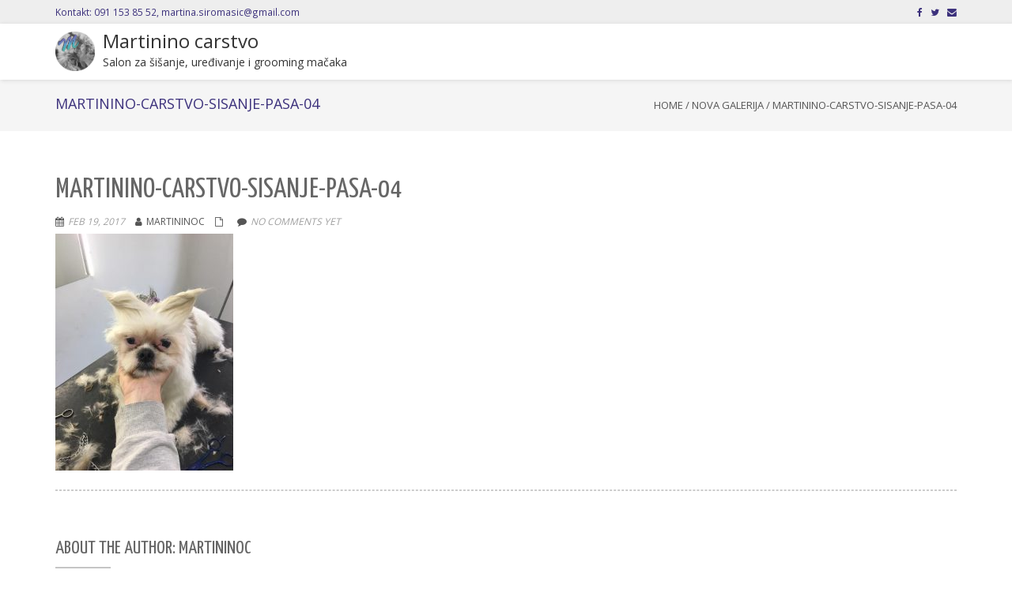

--- FILE ---
content_type: text/html; charset=UTF-8
request_url: https://martininocarstvo.hr/?attachment_id=133
body_size: 10920
content:
<!DOCTYPE html>
<html lang="en-US" class="no-js">
<head>
	<meta charset="UTF-8">
	<meta name="viewport" content="width=device-width">
	<link rel="profile" href="https://gmpg.org/xfn/11">
	<link rel="pingback" href="https://martininocarstvo.hr/xmlrpc.php">
<meta name='robots' content='index, follow, max-image-preview:large, max-snippet:-1, max-video-preview:-1' />
	<style>img:is([sizes="auto" i], [sizes^="auto," i]) { contain-intrinsic-size: 3000px 1500px }</style>
	
	<!-- This site is optimized with the Yoast SEO plugin v26.0 - https://yoast.com/wordpress/plugins/seo/ -->
	<title>martinino-carstvo-sisanje-pasa-04 - Martinino carstvo</title>
	<link rel="canonical" href="https://martininocarstvo.hr/" />
	<meta property="og:locale" content="en_US" />
	<meta property="og:type" content="article" />
	<meta property="og:title" content="martinino-carstvo-sisanje-pasa-04 - Martinino carstvo" />
	<meta property="og:url" content="https://martininocarstvo.hr/" />
	<meta property="og:site_name" content="Martinino carstvo" />
	<meta property="og:image" content="https://martininocarstvo.hr" />
	<meta property="og:image:width" content="720" />
	<meta property="og:image:height" content="960" />
	<meta property="og:image:type" content="image/jpeg" />
	<script type="application/ld+json" class="yoast-schema-graph">{"@context":"https://schema.org","@graph":[{"@type":"WebPage","@id":"https://martininocarstvo.hr/","url":"https://martininocarstvo.hr/","name":"martinino-carstvo-sisanje-pasa-04 - Martinino carstvo","isPartOf":{"@id":"https://martininocarstvo.hr/#website"},"primaryImageOfPage":{"@id":"https://martininocarstvo.hr/#primaryimage"},"image":{"@id":"https://martininocarstvo.hr/#primaryimage"},"thumbnailUrl":"https://martininocarstvo.hr/wp-content/uploads/2017/02/martinino-carstvo-sisanje-pasa-04.jpg","datePublished":"2017-02-19T13:33:08+00:00","breadcrumb":{"@id":"https://martininocarstvo.hr/#breadcrumb"},"inLanguage":"en-US","potentialAction":[{"@type":"ReadAction","target":["https://martininocarstvo.hr/"]}]},{"@type":"ImageObject","inLanguage":"en-US","@id":"https://martininocarstvo.hr/#primaryimage","url":"https://martininocarstvo.hr/wp-content/uploads/2017/02/martinino-carstvo-sisanje-pasa-04.jpg","contentUrl":"https://martininocarstvo.hr/wp-content/uploads/2017/02/martinino-carstvo-sisanje-pasa-04.jpg","width":720,"height":960},{"@type":"BreadcrumbList","@id":"https://martininocarstvo.hr/#breadcrumb","itemListElement":[{"@type":"ListItem","position":1,"name":"Početna stranica","item":"https://martininocarstvo.hr/"},{"@type":"ListItem","position":2,"name":"martinino-carstvo-sisanje-pasa-04"}]},{"@type":"WebSite","@id":"https://martininocarstvo.hr/#website","url":"https://martininocarstvo.hr/","name":"Martinino carstvo","description":"Salon za šišanje, uređivanje i grooming mačaka","potentialAction":[{"@type":"SearchAction","target":{"@type":"EntryPoint","urlTemplate":"https://martininocarstvo.hr/?s={search_term_string}"},"query-input":{"@type":"PropertyValueSpecification","valueRequired":true,"valueName":"search_term_string"}}],"inLanguage":"en-US"}]}</script>
	<!-- / Yoast SEO plugin. -->


<link rel='dns-prefetch' href='//fonts.googleapis.com' />
<link rel="alternate" type="application/rss+xml" title="Martinino carstvo &raquo; Feed" href="https://martininocarstvo.hr/feed/" />
<link rel="alternate" type="application/rss+xml" title="Martinino carstvo &raquo; Comments Feed" href="https://martininocarstvo.hr/comments/feed/" />
<script type="text/javascript">
/* <![CDATA[ */
window._wpemojiSettings = {"baseUrl":"https:\/\/s.w.org\/images\/core\/emoji\/16.0.1\/72x72\/","ext":".png","svgUrl":"https:\/\/s.w.org\/images\/core\/emoji\/16.0.1\/svg\/","svgExt":".svg","source":{"concatemoji":"https:\/\/martininocarstvo.hr\/wp-includes\/js\/wp-emoji-release.min.js?ver=c17baee2ed5b150446cab9b48d66bc1f"}};
/*! This file is auto-generated */
!function(s,n){var o,i,e;function c(e){try{var t={supportTests:e,timestamp:(new Date).valueOf()};sessionStorage.setItem(o,JSON.stringify(t))}catch(e){}}function p(e,t,n){e.clearRect(0,0,e.canvas.width,e.canvas.height),e.fillText(t,0,0);var t=new Uint32Array(e.getImageData(0,0,e.canvas.width,e.canvas.height).data),a=(e.clearRect(0,0,e.canvas.width,e.canvas.height),e.fillText(n,0,0),new Uint32Array(e.getImageData(0,0,e.canvas.width,e.canvas.height).data));return t.every(function(e,t){return e===a[t]})}function u(e,t){e.clearRect(0,0,e.canvas.width,e.canvas.height),e.fillText(t,0,0);for(var n=e.getImageData(16,16,1,1),a=0;a<n.data.length;a++)if(0!==n.data[a])return!1;return!0}function f(e,t,n,a){switch(t){case"flag":return n(e,"\ud83c\udff3\ufe0f\u200d\u26a7\ufe0f","\ud83c\udff3\ufe0f\u200b\u26a7\ufe0f")?!1:!n(e,"\ud83c\udde8\ud83c\uddf6","\ud83c\udde8\u200b\ud83c\uddf6")&&!n(e,"\ud83c\udff4\udb40\udc67\udb40\udc62\udb40\udc65\udb40\udc6e\udb40\udc67\udb40\udc7f","\ud83c\udff4\u200b\udb40\udc67\u200b\udb40\udc62\u200b\udb40\udc65\u200b\udb40\udc6e\u200b\udb40\udc67\u200b\udb40\udc7f");case"emoji":return!a(e,"\ud83e\udedf")}return!1}function g(e,t,n,a){var r="undefined"!=typeof WorkerGlobalScope&&self instanceof WorkerGlobalScope?new OffscreenCanvas(300,150):s.createElement("canvas"),o=r.getContext("2d",{willReadFrequently:!0}),i=(o.textBaseline="top",o.font="600 32px Arial",{});return e.forEach(function(e){i[e]=t(o,e,n,a)}),i}function t(e){var t=s.createElement("script");t.src=e,t.defer=!0,s.head.appendChild(t)}"undefined"!=typeof Promise&&(o="wpEmojiSettingsSupports",i=["flag","emoji"],n.supports={everything:!0,everythingExceptFlag:!0},e=new Promise(function(e){s.addEventListener("DOMContentLoaded",e,{once:!0})}),new Promise(function(t){var n=function(){try{var e=JSON.parse(sessionStorage.getItem(o));if("object"==typeof e&&"number"==typeof e.timestamp&&(new Date).valueOf()<e.timestamp+604800&&"object"==typeof e.supportTests)return e.supportTests}catch(e){}return null}();if(!n){if("undefined"!=typeof Worker&&"undefined"!=typeof OffscreenCanvas&&"undefined"!=typeof URL&&URL.createObjectURL&&"undefined"!=typeof Blob)try{var e="postMessage("+g.toString()+"("+[JSON.stringify(i),f.toString(),p.toString(),u.toString()].join(",")+"));",a=new Blob([e],{type:"text/javascript"}),r=new Worker(URL.createObjectURL(a),{name:"wpTestEmojiSupports"});return void(r.onmessage=function(e){c(n=e.data),r.terminate(),t(n)})}catch(e){}c(n=g(i,f,p,u))}t(n)}).then(function(e){for(var t in e)n.supports[t]=e[t],n.supports.everything=n.supports.everything&&n.supports[t],"flag"!==t&&(n.supports.everythingExceptFlag=n.supports.everythingExceptFlag&&n.supports[t]);n.supports.everythingExceptFlag=n.supports.everythingExceptFlag&&!n.supports.flag,n.DOMReady=!1,n.readyCallback=function(){n.DOMReady=!0}}).then(function(){return e}).then(function(){var e;n.supports.everything||(n.readyCallback(),(e=n.source||{}).concatemoji?t(e.concatemoji):e.wpemoji&&e.twemoji&&(t(e.twemoji),t(e.wpemoji)))}))}((window,document),window._wpemojiSettings);
/* ]]> */
</script>
<style id='wp-emoji-styles-inline-css' type='text/css'>

	img.wp-smiley, img.emoji {
		display: inline !important;
		border: none !important;
		box-shadow: none !important;
		height: 1em !important;
		width: 1em !important;
		margin: 0 0.07em !important;
		vertical-align: -0.1em !important;
		background: none !important;
		padding: 0 !important;
	}
</style>
<link rel='stylesheet' id='wp-block-library-css' href='https://martininocarstvo.hr/wp-includes/css/dist/block-library/style.min.css?ver=c17baee2ed5b150446cab9b48d66bc1f' type='text/css' media='all' />
<style id='classic-theme-styles-inline-css' type='text/css'>
/*! This file is auto-generated */
.wp-block-button__link{color:#fff;background-color:#32373c;border-radius:9999px;box-shadow:none;text-decoration:none;padding:calc(.667em + 2px) calc(1.333em + 2px);font-size:1.125em}.wp-block-file__button{background:#32373c;color:#fff;text-decoration:none}
</style>
<link rel='stylesheet' id='wpda_like_box_gutenberg_css-css' href='https://martininocarstvo.hr/wp-content/plugins/like-box/includes/gutenberg/style.css?ver=c17baee2ed5b150446cab9b48d66bc1f' type='text/css' media='all' />
<style id='global-styles-inline-css' type='text/css'>
:root{--wp--preset--aspect-ratio--square: 1;--wp--preset--aspect-ratio--4-3: 4/3;--wp--preset--aspect-ratio--3-4: 3/4;--wp--preset--aspect-ratio--3-2: 3/2;--wp--preset--aspect-ratio--2-3: 2/3;--wp--preset--aspect-ratio--16-9: 16/9;--wp--preset--aspect-ratio--9-16: 9/16;--wp--preset--color--black: #000000;--wp--preset--color--cyan-bluish-gray: #abb8c3;--wp--preset--color--white: #ffffff;--wp--preset--color--pale-pink: #f78da7;--wp--preset--color--vivid-red: #cf2e2e;--wp--preset--color--luminous-vivid-orange: #ff6900;--wp--preset--color--luminous-vivid-amber: #fcb900;--wp--preset--color--light-green-cyan: #7bdcb5;--wp--preset--color--vivid-green-cyan: #00d084;--wp--preset--color--pale-cyan-blue: #8ed1fc;--wp--preset--color--vivid-cyan-blue: #0693e3;--wp--preset--color--vivid-purple: #9b51e0;--wp--preset--gradient--vivid-cyan-blue-to-vivid-purple: linear-gradient(135deg,rgba(6,147,227,1) 0%,rgb(155,81,224) 100%);--wp--preset--gradient--light-green-cyan-to-vivid-green-cyan: linear-gradient(135deg,rgb(122,220,180) 0%,rgb(0,208,130) 100%);--wp--preset--gradient--luminous-vivid-amber-to-luminous-vivid-orange: linear-gradient(135deg,rgba(252,185,0,1) 0%,rgba(255,105,0,1) 100%);--wp--preset--gradient--luminous-vivid-orange-to-vivid-red: linear-gradient(135deg,rgba(255,105,0,1) 0%,rgb(207,46,46) 100%);--wp--preset--gradient--very-light-gray-to-cyan-bluish-gray: linear-gradient(135deg,rgb(238,238,238) 0%,rgb(169,184,195) 100%);--wp--preset--gradient--cool-to-warm-spectrum: linear-gradient(135deg,rgb(74,234,220) 0%,rgb(151,120,209) 20%,rgb(207,42,186) 40%,rgb(238,44,130) 60%,rgb(251,105,98) 80%,rgb(254,248,76) 100%);--wp--preset--gradient--blush-light-purple: linear-gradient(135deg,rgb(255,206,236) 0%,rgb(152,150,240) 100%);--wp--preset--gradient--blush-bordeaux: linear-gradient(135deg,rgb(254,205,165) 0%,rgb(254,45,45) 50%,rgb(107,0,62) 100%);--wp--preset--gradient--luminous-dusk: linear-gradient(135deg,rgb(255,203,112) 0%,rgb(199,81,192) 50%,rgb(65,88,208) 100%);--wp--preset--gradient--pale-ocean: linear-gradient(135deg,rgb(255,245,203) 0%,rgb(182,227,212) 50%,rgb(51,167,181) 100%);--wp--preset--gradient--electric-grass: linear-gradient(135deg,rgb(202,248,128) 0%,rgb(113,206,126) 100%);--wp--preset--gradient--midnight: linear-gradient(135deg,rgb(2,3,129) 0%,rgb(40,116,252) 100%);--wp--preset--font-size--small: 13px;--wp--preset--font-size--medium: 20px;--wp--preset--font-size--large: 36px;--wp--preset--font-size--x-large: 42px;--wp--preset--spacing--20: 0.44rem;--wp--preset--spacing--30: 0.67rem;--wp--preset--spacing--40: 1rem;--wp--preset--spacing--50: 1.5rem;--wp--preset--spacing--60: 2.25rem;--wp--preset--spacing--70: 3.38rem;--wp--preset--spacing--80: 5.06rem;--wp--preset--shadow--natural: 6px 6px 9px rgba(0, 0, 0, 0.2);--wp--preset--shadow--deep: 12px 12px 50px rgba(0, 0, 0, 0.4);--wp--preset--shadow--sharp: 6px 6px 0px rgba(0, 0, 0, 0.2);--wp--preset--shadow--outlined: 6px 6px 0px -3px rgba(255, 255, 255, 1), 6px 6px rgba(0, 0, 0, 1);--wp--preset--shadow--crisp: 6px 6px 0px rgba(0, 0, 0, 1);}:where(.is-layout-flex){gap: 0.5em;}:where(.is-layout-grid){gap: 0.5em;}body .is-layout-flex{display: flex;}.is-layout-flex{flex-wrap: wrap;align-items: center;}.is-layout-flex > :is(*, div){margin: 0;}body .is-layout-grid{display: grid;}.is-layout-grid > :is(*, div){margin: 0;}:where(.wp-block-columns.is-layout-flex){gap: 2em;}:where(.wp-block-columns.is-layout-grid){gap: 2em;}:where(.wp-block-post-template.is-layout-flex){gap: 1.25em;}:where(.wp-block-post-template.is-layout-grid){gap: 1.25em;}.has-black-color{color: var(--wp--preset--color--black) !important;}.has-cyan-bluish-gray-color{color: var(--wp--preset--color--cyan-bluish-gray) !important;}.has-white-color{color: var(--wp--preset--color--white) !important;}.has-pale-pink-color{color: var(--wp--preset--color--pale-pink) !important;}.has-vivid-red-color{color: var(--wp--preset--color--vivid-red) !important;}.has-luminous-vivid-orange-color{color: var(--wp--preset--color--luminous-vivid-orange) !important;}.has-luminous-vivid-amber-color{color: var(--wp--preset--color--luminous-vivid-amber) !important;}.has-light-green-cyan-color{color: var(--wp--preset--color--light-green-cyan) !important;}.has-vivid-green-cyan-color{color: var(--wp--preset--color--vivid-green-cyan) !important;}.has-pale-cyan-blue-color{color: var(--wp--preset--color--pale-cyan-blue) !important;}.has-vivid-cyan-blue-color{color: var(--wp--preset--color--vivid-cyan-blue) !important;}.has-vivid-purple-color{color: var(--wp--preset--color--vivid-purple) !important;}.has-black-background-color{background-color: var(--wp--preset--color--black) !important;}.has-cyan-bluish-gray-background-color{background-color: var(--wp--preset--color--cyan-bluish-gray) !important;}.has-white-background-color{background-color: var(--wp--preset--color--white) !important;}.has-pale-pink-background-color{background-color: var(--wp--preset--color--pale-pink) !important;}.has-vivid-red-background-color{background-color: var(--wp--preset--color--vivid-red) !important;}.has-luminous-vivid-orange-background-color{background-color: var(--wp--preset--color--luminous-vivid-orange) !important;}.has-luminous-vivid-amber-background-color{background-color: var(--wp--preset--color--luminous-vivid-amber) !important;}.has-light-green-cyan-background-color{background-color: var(--wp--preset--color--light-green-cyan) !important;}.has-vivid-green-cyan-background-color{background-color: var(--wp--preset--color--vivid-green-cyan) !important;}.has-pale-cyan-blue-background-color{background-color: var(--wp--preset--color--pale-cyan-blue) !important;}.has-vivid-cyan-blue-background-color{background-color: var(--wp--preset--color--vivid-cyan-blue) !important;}.has-vivid-purple-background-color{background-color: var(--wp--preset--color--vivid-purple) !important;}.has-black-border-color{border-color: var(--wp--preset--color--black) !important;}.has-cyan-bluish-gray-border-color{border-color: var(--wp--preset--color--cyan-bluish-gray) !important;}.has-white-border-color{border-color: var(--wp--preset--color--white) !important;}.has-pale-pink-border-color{border-color: var(--wp--preset--color--pale-pink) !important;}.has-vivid-red-border-color{border-color: var(--wp--preset--color--vivid-red) !important;}.has-luminous-vivid-orange-border-color{border-color: var(--wp--preset--color--luminous-vivid-orange) !important;}.has-luminous-vivid-amber-border-color{border-color: var(--wp--preset--color--luminous-vivid-amber) !important;}.has-light-green-cyan-border-color{border-color: var(--wp--preset--color--light-green-cyan) !important;}.has-vivid-green-cyan-border-color{border-color: var(--wp--preset--color--vivid-green-cyan) !important;}.has-pale-cyan-blue-border-color{border-color: var(--wp--preset--color--pale-cyan-blue) !important;}.has-vivid-cyan-blue-border-color{border-color: var(--wp--preset--color--vivid-cyan-blue) !important;}.has-vivid-purple-border-color{border-color: var(--wp--preset--color--vivid-purple) !important;}.has-vivid-cyan-blue-to-vivid-purple-gradient-background{background: var(--wp--preset--gradient--vivid-cyan-blue-to-vivid-purple) !important;}.has-light-green-cyan-to-vivid-green-cyan-gradient-background{background: var(--wp--preset--gradient--light-green-cyan-to-vivid-green-cyan) !important;}.has-luminous-vivid-amber-to-luminous-vivid-orange-gradient-background{background: var(--wp--preset--gradient--luminous-vivid-amber-to-luminous-vivid-orange) !important;}.has-luminous-vivid-orange-to-vivid-red-gradient-background{background: var(--wp--preset--gradient--luminous-vivid-orange-to-vivid-red) !important;}.has-very-light-gray-to-cyan-bluish-gray-gradient-background{background: var(--wp--preset--gradient--very-light-gray-to-cyan-bluish-gray) !important;}.has-cool-to-warm-spectrum-gradient-background{background: var(--wp--preset--gradient--cool-to-warm-spectrum) !important;}.has-blush-light-purple-gradient-background{background: var(--wp--preset--gradient--blush-light-purple) !important;}.has-blush-bordeaux-gradient-background{background: var(--wp--preset--gradient--blush-bordeaux) !important;}.has-luminous-dusk-gradient-background{background: var(--wp--preset--gradient--luminous-dusk) !important;}.has-pale-ocean-gradient-background{background: var(--wp--preset--gradient--pale-ocean) !important;}.has-electric-grass-gradient-background{background: var(--wp--preset--gradient--electric-grass) !important;}.has-midnight-gradient-background{background: var(--wp--preset--gradient--midnight) !important;}.has-small-font-size{font-size: var(--wp--preset--font-size--small) !important;}.has-medium-font-size{font-size: var(--wp--preset--font-size--medium) !important;}.has-large-font-size{font-size: var(--wp--preset--font-size--large) !important;}.has-x-large-font-size{font-size: var(--wp--preset--font-size--x-large) !important;}
:where(.wp-block-post-template.is-layout-flex){gap: 1.25em;}:where(.wp-block-post-template.is-layout-grid){gap: 1.25em;}
:where(.wp-block-columns.is-layout-flex){gap: 2em;}:where(.wp-block-columns.is-layout-grid){gap: 2em;}
:root :where(.wp-block-pullquote){font-size: 1.5em;line-height: 1.6;}
</style>
<link rel='stylesheet' id='contact-form-7-css' href='https://martininocarstvo.hr/wp-content/plugins/contact-form-7/includes/css/styles.css?ver=6.1.2' type='text/css' media='all' />
<link rel='stylesheet' id='onetone-Yanone-Kaffeesatz-css' href='//fonts.googleapis.com/css?family=Open+Sans%3A300%2C400%2C700%7CYanone+Kaffeesatz%7CLustria&#038;ver=6.8.3' type='text/css' media='' />
<link rel='stylesheet' id='font-awesome-css' href='https://martininocarstvo.hr/wp-content/themes/onetone/plugins/font-awesome/css/font-awesome.min.css?ver=4.3.0' type='text/css' media='' />
<link rel='stylesheet' id='bootstrap-css' href='https://martininocarstvo.hr/wp-content/themes/onetone/plugins/bootstrap/css/bootstrap.min.css?ver=3.3.4' type='text/css' media='' />
<link rel='stylesheet' id='owl.carousel-css' href='https://martininocarstvo.hr/wp-content/themes/onetone/plugins/owl-carousel/assets/owl.carousel.css?ver=c17baee2ed5b150446cab9b48d66bc1f' type='text/css' media='' />
<link rel='stylesheet' id='prettyPhoto-css' href='https://martininocarstvo.hr/wp-content/themes/onetone/css/prettyPhoto.css?ver=3.1.5' type='text/css' media='' />
<link rel='stylesheet' id='onetone-shortcodes-css' href='https://martininocarstvo.hr/wp-content/themes/onetone/css/shortcode.css?ver=2.0.4' type='text/css' media='' />
<link rel='stylesheet' id='onetone-animate-css' href='https://martininocarstvo.hr/wp-content/themes/onetone/css/animate.css?ver=3.5.1' type='text/css' media='' />
<link rel='stylesheet' id='onetone-main-css' href='https://martininocarstvo.hr/wp-content/themes/onetone/style.css?ver=2.0.4' type='text/css' media='all' />
<style id='onetone-main-inline-css' type='text/css'>
header .site-name,header .site-description,header .site-tagline{ color:#333333;}.site{}.entry-content a,.home-section-content a{color:#3c317c;}.fxd-header {
		background-color: rgba(255,255,255,0.7);
		}.main-header {
		background-color: rgba(255,255,255,1);
		}.fxd-header{background-color: rgba(255,255,255,0.7);}
.fxd-header .site-nav > ul > li > a {font-size:13px;}
.fxd-header img.site-logo{ margin-right:10px;}
.fxd-header img.site-logo{ margin-top:10px;}
.fxd-header img.site-logo{ margin-bottom:10px;}
.top-bar{background-color:#eeeeee;}.top-bar{display:block;}.top-bar-info{color:#3c317c;}.top-bar ul li a{color:#3c317c;}.site-nav > ul > li > a{padding-top:0px}.site-nav > ul > li > a{padding-bottom:0px}.col-main {background-color:#ffffff;}.col-aside-left,.col-aside-right {background-color:#ffffff;}footer .footer-widget-area{background-color:#555555;}footer .footer-info-area{background-color:#000000}footer input,footer textarea{color:#666666;}footer input,footer textarea{border-color:#666666;}.post-inner,.page-inner{padding-top:55px;}.post-inner,.page-inner{padding-bottom:40px;}.col-lg-1, .col-lg-10, .col-lg-11, .col-lg-12, .col-lg-2, .col-lg-3, .col-lg-4, .col-lg-5, .col-lg-6, .col-lg-7, .col-lg-8, .col-lg-9, .col-md-1, .col-md-10, .col-md-11, .col-md-12, .col-md-2, .col-md-3, .col-md-4, .col-md-5, .col-md-6, .col-md-7, .col-md-8, .col-md-9, .col-sm-1, .col-sm-10, .col-sm-11, .col-sm-12, .col-sm-2, .col-sm-3, .col-sm-4, .col-sm-5, .col-sm-6, .col-sm-7, .col-sm-8, .col-sm-9, .col-xs-1, .col-xs-10, .col-xs-11, .col-xs-12, .col-xs-2, .col-xs-3, .col-xs-4, .col-xs-5, .col-xs-6, .col-xs-7, .col-xs-8, .col-xs-9{margin-top:0px;}.col-lg-1, .col-lg-10, .col-lg-11, .col-lg-12, .col-lg-2, .col-lg-3, .col-lg-4, .col-lg-5, .col-lg-6, .col-lg-7, .col-lg-8, .col-lg-9, .col-md-1, .col-md-10, .col-md-11, .col-md-12, .col-md-2, .col-md-3, .col-md-4, .col-md-5, .col-md-6, .col-md-7, .col-md-8, .col-md-9, .col-sm-1, .col-sm-10, .col-sm-11, .col-sm-12, .col-sm-2, .col-sm-3, .col-sm-4, .col-sm-5, .col-sm-6, .col-sm-7, .col-sm-8, .col-sm-9, .col-xs-1, .col-xs-10, .col-xs-11, .col-xs-12, .col-xs-2, .col-xs-3, .col-xs-4, .col-xs-5, .col-xs-6, .col-xs-7, .col-xs-8, .col-xs-9{margin-bottom:20px;}.fxd-header .site-tagline,.fxd-header .site-name{color:#3c317c;}header.overlay .main-header .site-tagline,header.overlay .main-header .site-name{color:#ffffff;}.page-title h1{color:#3c317c;}h1{color:#3c317c;}h2{color:#3c317c;}h3{color:#3c317c;}h4{color:#555555;}h5{color:#555555;}h6{color:#555555;}.entry-content,.entry-content p{color:#878787;}.breadcrumb-nav span,.breadcrumb-nav a{color:#555555;}.col-aside-left .widget-title,.col-aside-right .widget-title{color:#333333;}.footer-widget-area .widget-title{color:#ffffff;}footer,footer p,footer span,footer div{color:#ffffff;}footer a{color:#a0a0a0;}#menu-main > li > a {color:#3c317c;}header.overlay .main-header #menu-main > li > a {color:#ffffff;}#menu-main > li > a:hover{color:#3d3d3d;}.main-header .sub-menu{background-color:#ffffff;}#menu-main  li li a{color:#3d3d3d;}#menu-main  li li a:hover{color:#222222;}.site-nav  ul li li a{border-color:#000000 !important;}
	@media screen and (min-width: 920px) {
	.onetone-dots li a {
		border: 2px solid #37cadd;
		}
	.onetone-dots li.active a,
	.onetone-dots li.current a,
	.onetone-dots li a:hover {
	  background-color: #37cadd;
	}
	}@media screen and (max-width: 920px) {

		.site-nav ul{ background-color:#ffffff;}

		#menu-main  li a,header.overlay .main-header #menu-main > li > a {color:#3d3d3d;}

		.site-nav  ul li a{border-color:#000000 !important;}

		}.footer-widget-area{

	                           padding-top:60px;

							   padding-bottom:40px;

							   }.footer-info-area{

	                           padding-top:20px;

							   padding-bottom:20px;

							   }section.home-section-1 .section-title{text-align:center ;}
section.home-section-1 .section-title{font-size:64px;font-weight:Normal;color:#403178;}
section.home-section-1 .section-title {border-color:#403178;}
section.home-section-1 .section-title-container {font-family:'Lustria,serif';}
section.home-section-1 .section-subtitle{font-size:18px;font-weight:normal;color:#ffffff;}

	section.home-section-1 .home-section-content p,
	section.home-section-1 .home-section-content h1,
	section.home-section-1 .home-section-content h2,
	section.home-section-1 .home-section-content h3,
	section.home-section-1 .home-section-content h4,
	section.home-section-1 .home-section-content h5,
	section.home-section-1 .home-section-content h6{font-weight:normal;color:#ffffff;}
section.home-section-1 .magee-heading{font-size:64px;font-weight:Normal;color:#403178;}
section.home-section-2 .section-title{text-align:center ;}
section.home-section-2 .section-title{font-size:48px;font-weight:normal;color:#666666;}
section.home-section-2 .section-subtitle{font-size:14px;font-weight:normal;color:#555555;}

	section.home-section-2 .home-section-content p,
	section.home-section-2 .home-section-content h1,
	section.home-section-2 .home-section-content h2,
	section.home-section-2 .home-section-content h3,
	section.home-section-2 .home-section-content h4,
	section.home-section-2 .home-section-content h5,
	section.home-section-2 .home-section-content h6{font-weight:normal;}
section.home-section-3 .section-title{text-align:center ;}
section.home-section-3 .section-title{font-size:48px;font-weight:normal;color:#666666;}
section.home-section-3 .section-subtitle{font-size:14px;font-weight:normal;color:#555555;}

	section.home-section-3 .home-section-content p,
	section.home-section-3 .home-section-content h1,
	section.home-section-3 .home-section-content h2,
	section.home-section-3 .home-section-content h3,
	section.home-section-3 .home-section-content h4,
	section.home-section-3 .home-section-content h5,
	section.home-section-3 .home-section-content h6{font-weight:normal;color:#666666;}
section.home-section-4 .section-title{text-align:center ;}
section.home-section-4 .section-title{font-size:36px;font-weight:bold;color:#666666;}
section.home-section-4 .section-subtitle{font-size:14px;font-weight:normal;color:#555555;}

	section.home-section-4 .home-section-content p,
	section.home-section-4 .home-section-content h1,
	section.home-section-4 .home-section-content h2,
	section.home-section-4 .home-section-content h3,
	section.home-section-4 .home-section-content h4,
	section.home-section-4 .home-section-content h5,
	section.home-section-4 .home-section-content h6{font-weight:normal;color:#ffffff;}
section.home-section-5 .section-title{text-align:center ;}
section.home-section-5 .section-title{font-size:36px;font-weight:bold;color:#666666;}
section.home-section-5 .section-subtitle{font-size:14px;font-weight:normal;color:#555555;}

	section.home-section-5 .home-section-content p,
	section.home-section-5 .home-section-content h1,
	section.home-section-5 .home-section-content h2,
	section.home-section-5 .home-section-content h3,
	section.home-section-5 .home-section-content h4,
	section.home-section-5 .home-section-content h5,
	section.home-section-5 .home-section-content h6{font-weight:normal;}
section.home-section-6 .section-title{text-align:center ;}
section.home-section-6 .section-title{font-size:36px;font-weight:bold;color:#403178;}
section.home-section-6 .section-subtitle{font-size:24px;font-weight:normal;color:#3a3a3a;}

	section.home-section-6 .home-section-content p,
	section.home-section-6 .home-section-content h1,
	section.home-section-6 .home-section-content h2,
	section.home-section-6 .home-section-content h3,
	section.home-section-6 .home-section-content h4,
	section.home-section-6 .home-section-content h5,
	section.home-section-6 .home-section-content h6{font-weight:normal;color:#403178;}
section.home-section-7 .section-title{text-align:center ;}
section.home-section-7 .section-title{font-size:36px;font-weight:bold;color:#ffffff;}
section.home-section-7 .section-subtitle{font-size:14px;font-weight:normal;color:#ffffff;}

	section.home-section-7 .home-section-content p,
	section.home-section-7 .home-section-content h1,
	section.home-section-7 .home-section-content h2,
	section.home-section-7 .home-section-content h3,
	section.home-section-7 .home-section-content h4,
	section.home-section-7 .home-section-content h5,
	section.home-section-7 .home-section-content h6{font-weight:normal;color:#ffffff;}
section.home-section-8 .section-title{text-align:center ;}
section.home-section-8 .section-title{font-size:36px;font-weight:bold;color:#666666;}
section.home-section-8 .section-subtitle{font-size:14px;font-weight:normal;color:#555555;}

	section.home-section-8 .home-section-content p,
	section.home-section-8 .home-section-content h1,
	section.home-section-8 .home-section-content h2,
	section.home-section-8 .home-section-content h3,
	section.home-section-8 .home-section-content h4,
	section.home-section-8 .home-section-content h5,
	section.home-section-8 .home-section-content h6{font-weight:normal;}
section.home-section-9 .section-title{text-align:center ;}
section.home-section-9 .section-title{font-size:36px;font-weight:bold;color:#666666;}
section.home-section-9 .section-subtitle{font-size:14px;font-weight:normal;color:#555555;}

	section.home-section-9 .home-section-content p,
	section.home-section-9 .home-section-content h1,
	section.home-section-9 .home-section-content h2,
	section.home-section-9 .home-section-content h3,
	section.home-section-9 .home-section-content h4,
	section.home-section-9 .home-section-content h5,
	section.home-section-9 .home-section-content h6{font-weight:normal;}
section.home-section-10 .section-title{text-align:center ;}
section.home-section-10 .section-title{font-size:36px;font-weight:Normal;color:#403178;}
section.home-section-10 .section-subtitle{font-size:24px;font-weight:Normal;color:#666666;}

	section.home-section-10 .home-section-content p,
	section.home-section-10 .home-section-content h1,
	section.home-section-10 .home-section-content h2,
	section.home-section-10 .home-section-content h3,
	section.home-section-10 .home-section-content h4,
	section.home-section-10 .home-section-content h5,
	section.home-section-10 .home-section-content h6{font-weight:normal;}
section.home-section-11 .section-title{text-align:center ;}
section.home-section-11 .section-title{font-size:36px;font-weight:Normal;color:#403178;}
section.home-section-11 .section-subtitle{font-size:24px;font-weight:Normal;color:#666666;}

	section.home-section-11 .home-section-content p,
	section.home-section-11 .home-section-content h1,
	section.home-section-11 .home-section-content h2,
	section.home-section-11 .home-section-content h3,
	section.home-section-11 .home-section-content h4,
	section.home-section-11 .home-section-content h5,
	section.home-section-11 .home-section-content h6{font-weight:Normal;color:#666666;}
section.home-section-12 .section-title{text-align:center ;}
section.home-section-12 .section-title{font-size:36px;font-weight:Normal;color:#403178;}
section.home-section-12 .section-subtitle{font-size:24px;font-weight:Normal;color:#666666;}

	section.home-section-12 .home-section-content p,
	section.home-section-12 .home-section-content h1,
	section.home-section-12 .home-section-content h2,
	section.home-section-12 .home-section-content h3,
	section.home-section-12 .home-section-content h4,
	section.home-section-12 .home-section-content h5,
	section.home-section-12 .home-section-content h6{font-weight:Normal;color:#666666;}
section.home-section-13 .section-title{text-align:center ;}
section.home-section-13 .section-title{font-size:36px;font-weight:Normal;color:#666666;}
section.home-section-13 .section-subtitle{font-size:14px;font-weight:Normal;color:#666666;}

	section.home-section-13 .home-section-content p,
	section.home-section-13 .home-section-content h1,
	section.home-section-13 .home-section-content h2,
	section.home-section-13 .home-section-content h3,
	section.home-section-13 .home-section-content h4,
	section.home-section-13 .home-section-content h5,
	section.home-section-13 .home-section-content h6{font-weight:Normal;color:#666666;}
section.home-section-14 .section-title{text-align:center ;}
section.home-section-14 .section-title{font-size:36px;font-weight:Normal;color:#666666;}
section.home-section-14 .section-subtitle{font-size:14px;font-weight:Normal;color:#666666;}

	section.home-section-14 .home-section-content p,
	section.home-section-14 .home-section-content h1,
	section.home-section-14 .home-section-content h2,
	section.home-section-14 .home-section-content h3,
	section.home-section-14 .home-section-content h4,
	section.home-section-14 .home-section-content h5,
	section.home-section-14 .home-section-content h6{font-weight:Normal;color:#666666;}
section.home-section-15 .section-title{text-align:center ;}
section.home-section-15 .section-title{font-size:36px;font-weight:Normal;color:#666666;}
section.home-section-15 .section-subtitle{font-size:14px;font-weight:Normal;color:#666666;}

	section.home-section-15 .home-section-content p,
	section.home-section-15 .home-section-content h1,
	section.home-section-15 .home-section-content h2,
	section.home-section-15 .home-section-content h3,
	section.home-section-15 .home-section-content h4,
	section.home-section-15 .home-section-content h5,
	section.home-section-15 .home-section-content h6{font-weight:Normal;color:#666666;}
section.home-section-1 .home-section-content{font-size:14px;font-weight:normal;color:#ffffff;}
section.home-section-1 .magee-btn-normal.btn-line.btn-light {
								  color: #ffffff !important;
								  border-color: #ffffff !important;
							  }
							  section.home-section-1 .banner-sns li a i {
								  color: #ffffff;
							  }
section.home-section-1 .home-section-content{text-align:center}
section.home-section-1 {background:url(https://martininocarstvo.hr/wp-content/uploads/2025/10/maca_03.jpg)  no-repeat top center scroll;background-color:#333333;}
section.home-section-2 .home-section-content{font-size:14px;font-weight:normal;}
section.home-section-2 .home-section-content{text-align:left}
section.home-section-2 {padding:30px 0;
background-color:#eeeeee;}
section.home-section-3 .home-section-content{font-size:14px;font-weight:normal;color:#666666;}
section.home-section-3 .home-section-content a {
								  color: #666666 ;
							  }
section.home-section-3 .home-section-content{text-align:center}
section.home-section-3 {padding:50px 0;
background-color:#ffffff;}
section.home-section-4 .home-section-content{font-size:14px;font-weight:normal;color:#ffffff;}
section.home-section-4 .home-section-content{text-align:center}
section.home-section-4 {padding:50px 0;
background-color:#eeeeee;}
section.home-section-5 .home-section-content{font-size:14px;font-weight:normal;}
section.home-section-5 .home-section-content{text-align:center}
section.home-section-5 {padding:50px 0;
background-color:#ffffff;}
section.home-section-6 .home-section-content{font-size:18px;font-weight:normal;color:#403178;}
section.home-section-6 .home-section-content a {
								  color: #403178 ;
							  }
section.home-section-6 .home-section-content{text-align:left}
section.home-section-6 {padding:50px 0;
background:url(https://martininocarstvo.hr/wp-content/uploads/2025/10/maca_02.jpg)  repeat center center fixed;}
section.home-section-7 .home-section-content{font-size:14px;font-weight:normal;color:#ffffff;}
section.home-section-7 .home-section-content{text-align:center}
section.home-section-7 {padding:50px 0 30px;
background-color:#37cadd;}
section.home-section-8 .home-section-content{font-size:14px;font-weight:normal;}
section.home-section-8 .home-section-content{text-align:left}
section.home-section-8 {padding:50px 0;
background-color:#ffffff;}
section.home-section-9 .home-section-content{font-size:14px;font-weight:normal;}
section.home-section-9 .home-section-content{text-align:center}
section.home-section-9 {padding:50px 0;
background:url(https://demo.mageewp.com/wootest/wp-content/uploads/sites/31/2016/11/16110810_1.jpg)  repeat top left scroll;}
section.home-section-10 .home-section-content{font-size:18px;font-weight:normal;}
section.home-section-10 {}
section.home-section-11 .home-section-content{font-size:18px;font-weight:Normal;color:#666666;}
section.home-section-11 {padding:20px 0;
background-color:#f4f4f4;}
section.home-section-12 .home-section-content{font-size:18px;font-weight:Normal;color:#666666;}
section.home-section-12 {background:url(https://martininocarstvo.hr/wp-content/uploads/2025/10/maca_01-1.jpg)  repeat center center fixed;}
section.home-section-13 .home-section-content{font-size:14px;font-weight:Normal;color:#666666;}
section.home-section-13 {}
section.home-section-14 .home-section-content{font-size:14px;font-weight:Normal;color:#666666;}
section.home-section-14 {}
section.home-section-15 .home-section-content{font-size:14px;font-weight:Normal;color:#666666;}
section.home-section-15 {}
body{margin:0px;}
.sirina30{float:left; position:relative; width:30%; padding:2.5% }
.sirina70 {float:left; position:relative; width:60%; padding:2.5% }

@media screen and (max-width: 920px) {
.name-box, .name-box a, .name-box a h1 {color:#403178 !important; }
.site-tagline {color:#555 !important; }
.sirina30, .sirina70 { width:95% !important;}
.heading-inner {font-size:54px !important; color:#403178 !important;}
.home-section-1 {background-size: cover !important;}
}
</style>
<link rel='stylesheet' id='onetone-onetone-css' href='https://martininocarstvo.hr/wp-content/themes/onetone/css/onetone.css?ver=2.0.4' type='text/css' media='' />
<link rel='stylesheet' id='onetone-ms-css' href='https://martininocarstvo.hr/wp-content/themes/onetone/css/onetone-ms.css?ver=2.0.4' type='text/css' media='' />
<link rel='stylesheet/less' id='onetone-scheme'  href='https://martininocarstvo.hr/wp-content/themes/onetone/css/scheme.less?ver=2.0.4' type='text/less' media='' />
<link rel='stylesheet' id='onetone-home-css' href='https://martininocarstvo.hr/wp-content/themes/onetone/css/home.css?ver=2.0.4' type='text/css' media='' />
<link rel='stylesheet' id='jquery.mb.YTPlayer-css' href='https://martininocarstvo.hr/wp-content/themes/onetone/plugins/YTPlayer/css/jquery.mb.YTPlayer.min.css?ver=c17baee2ed5b150446cab9b48d66bc1f' type='text/css' media='1' />
<link rel='stylesheet' id='animated-css' href='https://martininocarstvo.hr/wp-content/plugins/like-box/includes/style/effects.css?ver=c17baee2ed5b150446cab9b48d66bc1f' type='text/css' media='all' />
<link rel='stylesheet' id='front_end_like_box-css' href='https://martininocarstvo.hr/wp-content/plugins/like-box/includes/style/style.css?ver=c17baee2ed5b150446cab9b48d66bc1f' type='text/css' media='all' />
<link rel='stylesheet' id='dashicons-css' href='https://martininocarstvo.hr/wp-includes/css/dashicons.min.css?ver=c17baee2ed5b150446cab9b48d66bc1f' type='text/css' media='all' />
<link rel='stylesheet' id='thickbox-css' href='https://martininocarstvo.hr/wp-includes/js/thickbox/thickbox.css?ver=c17baee2ed5b150446cab9b48d66bc1f' type='text/css' media='all' />
<script type="text/javascript" src="https://martininocarstvo.hr/wp-includes/js/jquery/jquery.min.js?ver=3.7.1" id="jquery-core-js"></script>
<script type="text/javascript" src="https://martininocarstvo.hr/wp-includes/js/jquery/jquery-migrate.min.js?ver=3.4.1" id="jquery-migrate-js"></script>
<script type="text/javascript" src="https://martininocarstvo.hr/wp-content/themes/onetone/plugins/bootstrap/js/bootstrap.min.js?ver=3.3.4%20" id="bootstrap-js"></script>
<script type="text/javascript" src="https://martininocarstvo.hr/wp-content/themes/onetone/plugins/jquery.nav.js?ver=1.4.14%20" id="jquery.nav-js"></script>
<script type="text/javascript" src="https://martininocarstvo.hr/wp-content/themes/onetone/plugins/jquery.scrollTo.js?ver=1.4.14%20" id="jquery.scrollTo-js"></script>
<script type="text/javascript" src="https://martininocarstvo.hr/wp-content/plugins/like-box/includes/javascript/front_end_js.js?ver=c17baee2ed5b150446cab9b48d66bc1f" id="like-box-front-end-js"></script>
<link rel="https://api.w.org/" href="https://martininocarstvo.hr/wp-json/" /><link rel="alternate" title="JSON" type="application/json" href="https://martininocarstvo.hr/wp-json/wp/v2/media/133" /><link rel="alternate" title="oEmbed (JSON)" type="application/json+oembed" href="https://martininocarstvo.hr/wp-json/oembed/1.0/embed?url=https%3A%2F%2Fmartininocarstvo.hr%2F%3Fattachment_id%3D133" />
<link rel="alternate" title="oEmbed (XML)" type="text/xml+oembed" href="https://martininocarstvo.hr/wp-json/oembed/1.0/embed?url=https%3A%2F%2Fmartininocarstvo.hr%2F%3Fattachment_id%3D133&#038;format=xml" />
<script type="text/javascript">
(function(url){
	if(/(?:Chrome\/26\.0\.1410\.63 Safari\/537\.31|WordfenceTestMonBot)/.test(navigator.userAgent)){ return; }
	var addEvent = function(evt, handler) {
		if (window.addEventListener) {
			document.addEventListener(evt, handler, false);
		} else if (window.attachEvent) {
			document.attachEvent('on' + evt, handler);
		}
	};
	var removeEvent = function(evt, handler) {
		if (window.removeEventListener) {
			document.removeEventListener(evt, handler, false);
		} else if (window.detachEvent) {
			document.detachEvent('on' + evt, handler);
		}
	};
	var evts = 'contextmenu dblclick drag dragend dragenter dragleave dragover dragstart drop keydown keypress keyup mousedown mousemove mouseout mouseover mouseup mousewheel scroll'.split(' ');
	var logHuman = function() {
		if (window.wfLogHumanRan) { return; }
		window.wfLogHumanRan = true;
		var wfscr = document.createElement('script');
		wfscr.type = 'text/javascript';
		wfscr.async = true;
		wfscr.src = url + '&r=' + Math.random();
		(document.getElementsByTagName('head')[0]||document.getElementsByTagName('body')[0]).appendChild(wfscr);
		for (var i = 0; i < evts.length; i++) {
			removeEvent(evts[i], logHuman);
		}
	};
	for (var i = 0; i < evts.length; i++) {
		addEvent(evts[i], logHuman);
	}
})('//martininocarstvo.hr/?wordfence_lh=1&hid=5514C4E65EB70D75E27BDE1632F5A8AD');
</script><link rel="icon" href="https://martininocarstvo.hr/wp-content/uploads/2024/05/martinino_carstvo-150x150.png" sizes="32x32" />
<link rel="icon" href="https://martininocarstvo.hr/wp-content/uploads/2024/05/martinino_carstvo-300x300.png" sizes="192x192" />
<link rel="apple-touch-icon" href="https://martininocarstvo.hr/wp-content/uploads/2024/05/martinino_carstvo-300x300.png" />
<meta name="msapplication-TileImage" content="https://martininocarstvo.hr/wp-content/uploads/2024/05/martinino_carstvo-300x300.png" />
</head>
<body data-rsssl=1 class="attachment wp-singular attachment-template-default single single-attachment postid-133 attachmentid-133 attachment-jpeg wp-theme-onetone page blog">
	<div class="wrapper">
		<div class="top-wrap">
                    <!--Header-->
            <header class="header-wrap logo-left ">
                             <div class="top-bar">
                    <div class="container">
                        <div class="top-bar-left">
                            <div class="top-bar-info">Kontakt: 091 153 85 52, martina.siromasic@gmail.com</div>                      
                        </div>
                        <div class="top-bar-right">
                          <ul class="top-bar-sns"><li><a target="_blank" rel="" href="https://www.facebook.com/Martininocarstvo" data-placement="bottom" data-toggle="tooltip" title="Facebook"><i class="fa fa-facebook"></i></a></li><li><a target="_blank" rel="" href="https://twitter.com/intent/tweet?text=Martininocarstvo-salon%20za%20šišanje,%20njegu%20i%20uređivanje%20pasa%20-%20http://www.martininocastvo.hr" data-placement="bottom" data-toggle="tooltip" title="Twitter"><i class="fa fa-twitter"></i></a></li><li><a target="_blank" rel="" href="http://martina.siromasic@gmail.com" data-placement="bottom" data-toggle="tooltip" title="Email"><i class="fa fa-envelope"></i></a></li></ul>                        </div>
                    </div>
                </div>
                                 
                <div class="main-header ">
                    <div class="container">
                        <div class="logo-box">
                                                
                            <a href="https://martininocarstvo.hr/">
                            <img class="site-logo normal_logo" alt="Martinino carstvo" src="https://martininocarstvo.hr/wp-content/uploads/2024/05/martinino_carstvo.png" />
                            </a>
                                                                                     <div class="name-box" style=" display:block;">
                                <a href="https://martininocarstvo.hr/"><h1 class="site-name">Martinino carstvo</h1></a>
                                <span class="site-tagline">Salon za šišanje, uređivanje i grooming mačaka</span>
                            </div>
                            
                        </div>
                        <button class="site-nav-toggle">
                            <span class="sr-only">Toggle navigation</span>
                            <i class="fa fa-bars fa-2x"></i>
                        </button>
                        <nav class="site-nav style1" role="navigation">
                                                    </nav>
                    </div>
                </div>
                
                           
                <div class="fxd-header">
                    <div class="container">
                        <div class="logo-box">
                                                    <a href="https://martininocarstvo.hr/"><img class="site-logo normal_logo" src="https://martininocarstvo.hr/wp-content/uploads/2024/05/martinino_carstvo.png"></a>
                            
                                                   
                                                        <div class="name-box" style=" display:block;">
                                <a href="https://martininocarstvo.hr/"><h1 class="site-name">Martinino carstvo</h1></a>
                                <span class="site-tagline">Salon za šišanje, uređivanje i grooming mačaka</span>
                            </div>
                            
                        </div>
                        <button class="site-nav-toggle">
                            <span class="sr-only">Toggle navigation</span>
                            <i class="fa fa-bars fa-2x"></i>
                        </button>
                        <nav class="site-nav style1" role="navigation">
                                                    </nav>
                    </div>
                </div>
                
                             
            </header>
            <div class="slider-wrap"></div>
        </div><article id="post-133" class="post-133 attachment type-attachment status-inherit hentry">
<section class="page-title-bar title-left no-subtitle" style="">
            <div class="container">
                <hgroup class="page-title">
                    <h1>martinino-carstvo-sisanje-pasa-04</h1>
                </hgroup>
                
		<div class="breadcrumb-nav breadcrumbs" itemprop="breadcrumb">
			<span class="trail-before"><div class=''></span> 
			<span class="trail-begin"><a href="https://martininocarstvo.hr" title="Martinino carstvo" rel="home">Home</a></span>
			 <span class="sep">/</span> <a href="https://martininocarstvo.hr/?p=129" title="Nova galerija">Nova galerija</a>
			 <span class="sep">/</span> <span class="trail-end">martinino-carstvo-sisanje-pasa-04</span>
			 <span class="trail-after"></div></span>
		</div> 
                <div class="clearfix"></div>            
            </div>
        </section>
        
<div class="post-wrap">
            <div class="container">
                <div class="post-inner row no-aside">
                    <div class="col-main">
                        <section class="post-main" role="main" id="content">
                                                    <article class="post type-post">
                                                            <div class="entry-main">
                                    <div class="entry-header">                                            
                                        <h1 class="entry-title">martinino-carstvo-sisanje-pasa-04</h1>
                                        <ul class="entry-meta">
                                            <li class="entry-date"><i class="fa fa-calendar"></i><a href="https://martininocarstvo.hr/2017/02/">Feb 19, 2017</a></li>
                                            <li class="entry-author"><i class="fa fa-user"></i>martininoc</li>
                                            <li class="entry-catagory"><i class="fa fa-file-o"></i></li>
                                            <li class="entry-comments"><i class="fa fa-comment"></i><a href="https://martininocarstvo.hr/?attachment_id=133#comments"><span class="comments-link">No comments yet</span></a></li>
                                              
                                            
                                        </ul>
                                    </div>
                                    <div class="entry-content">                                        
                                        <p class="attachment"><a href='https://martininocarstvo.hr/wp-content/uploads/2017/02/martinino-carstvo-sisanje-pasa-04.jpg'><img fetchpriority="high" decoding="async" width="225" height="300" src="https://martininocarstvo.hr/wp-content/uploads/2017/02/martinino-carstvo-sisanje-pasa-04-225x300.jpg" class="attachment-medium size-medium" alt="" srcset="https://martininocarstvo.hr/wp-content/uploads/2017/02/martinino-carstvo-sisanje-pasa-04-225x300.jpg 225w, https://martininocarstvo.hr/wp-content/uploads/2017/02/martinino-carstvo-sisanje-pasa-04.jpg 720w" sizes="(max-width: 225px) 100vw, 225px" /></a></p>
   
                                            
                                    </div>
                                    <div class="entry-footer">
                                                                            </div>
                                </div>
                            </article>

                            <div class="post-attributes">
                                                            <!--About Author-->
                                <div class="about-author">
                                    <h3>About the author: martininoc</h3>
                                    <div class="author-avatar">
                                        <img alt='' src='https://secure.gravatar.com/avatar/a3fe7154804e48a240c44ba5e5f7400bc5bf11c421adfe390c3a3bae34502409?s=70&#038;d=mm&#038;r=g' srcset='https://secure.gravatar.com/avatar/a3fe7154804e48a240c44ba5e5f7400bc5bf11c421adfe390c3a3bae34502409?s=140&#038;d=mm&#038;r=g 2x' class='avatar avatar-70 photo' height='70' width='70' decoding='async'/>                                    </div>
                                    <div class="author-description">
                                                                            </div>
                                </div>
                                 <!--About Author End-->
                                                                
                                                                 			                                                                                         <!--Comments Area-->                                
                                <div class="comments-area text-left">
                                                                     </div>
                                <!--Comments End-->
                                                                        </div>
                            
                                                    </section>
                    </div>
                                                        </div>
            </div>  
        </div>

      </article>
<!--Footer-->
		<footer>
        			<div class="footer-info-area">
				<div class="container">	
					<div class="site-info pull-left">
					  Designed by MageeWP Themes.                          &nbsp;&nbsp;
                     					</div>
                     <div class="site-social pull-right">
                      <ul class=""><li><a target="_blank" rel="" href="https://www.facebook.com/Martininocarstvo" data-placement="top" data-toggle="tooltip" title="Facebook"><i class="fa fa-facebook"></i></a></li><li><a target="_blank" rel="" href="https://twitter.com/intent/tweet?text=Martininocarstvo-salon%20za%20šišanje,%20njegu%20i%20uređivanje%20pasa%20-%20http://www.martininocastvo.hr" data-placement="top" data-toggle="tooltip" title="Twitter"><i class="fa fa-twitter"></i></a></li><li><a target="_blank" rel="" href="http://martina.siromasic@gmail.com/" data-placement="top" data-toggle="tooltip" title="Email"><i class="fa fa-envelope"></i></a></li></ul>                       </div>
				</div>
			</div>			
		</footer>
	</div>
    <script type="speculationrules">
{"prefetch":[{"source":"document","where":{"and":[{"href_matches":"\/*"},{"not":{"href_matches":["\/wp-*.php","\/wp-admin\/*","\/wp-content\/uploads\/*","\/wp-content\/*","\/wp-content\/plugins\/*","\/wp-content\/themes\/onetone\/*","\/*\\?(.+)"]}},{"not":{"selector_matches":"a[rel~=\"nofollow\"]"}},{"not":{"selector_matches":".no-prefetch, .no-prefetch a"}}]},"eagerness":"conservative"}]}
</script>
<a href="javascript:;">
        	<div id="back-to-top">
        		<span class="fa fa-arrow-up"></span>
            	<span>TOP</span>
        	</div>
        </a><script type="text/javascript" src="https://martininocarstvo.hr/wp-includes/js/dist/hooks.min.js?ver=4d63a3d491d11ffd8ac6" id="wp-hooks-js"></script>
<script type="text/javascript" src="https://martininocarstvo.hr/wp-includes/js/dist/i18n.min.js?ver=5e580eb46a90c2b997e6" id="wp-i18n-js"></script>
<script type="text/javascript" id="wp-i18n-js-after">
/* <![CDATA[ */
wp.i18n.setLocaleData( { 'text direction\u0004ltr': [ 'ltr' ] } );
/* ]]> */
</script>
<script type="text/javascript" src="https://martininocarstvo.hr/wp-content/plugins/contact-form-7/includes/swv/js/index.js?ver=6.1.2" id="swv-js"></script>
<script type="text/javascript" id="contact-form-7-js-before">
/* <![CDATA[ */
var wpcf7 = {
    "api": {
        "root": "https:\/\/martininocarstvo.hr\/wp-json\/",
        "namespace": "contact-form-7\/v1"
    }
};
/* ]]> */
</script>
<script type="text/javascript" src="https://martininocarstvo.hr/wp-content/plugins/contact-form-7/includes/js/index.js?ver=6.1.2" id="contact-form-7-js"></script>
<script type="text/javascript" src="https://martininocarstvo.hr/wp-content/themes/onetone/plugins/YTPlayer/jquery.mb.YTPlayer.js?ver=c17baee2ed5b150446cab9b48d66bc1f" id="jquery.mb.YTPlayer-js"></script>
<script type="text/javascript" src="https://martininocarstvo.hr/wp-content/themes/onetone/plugins/owl-carousel/owl.carousel.js?ver=c17baee2ed5b150446cab9b48d66bc1f" id="owl.carousel-js"></script>
<script type="text/javascript" src="https://martininocarstvo.hr/wp-content/themes/onetone/plugins/jquery.parallax-1.1.3.js?ver=1.1.3" id="jquery.parallax-js"></script>
<script type="text/javascript" src="https://martininocarstvo.hr/wp-content/themes/onetone/plugins/respond.min.js?ver=c17baee2ed5b150446cab9b48d66bc1f" id="respond-js"></script>
<script type="text/javascript" src="https://martininocarstvo.hr/wp-content/themes/onetone/plugins/less.min.js?ver=2.7.1" id="less-js"></script>
<script type="text/javascript" src="https://martininocarstvo.hr/wp-content/themes/onetone/plugins/jquery.prettyPhoto.js?ver=3.1.5" id="jquery.prettyPhoto-js"></script>
<script type="text/javascript" src="https://martininocarstvo.hr/wp-content/themes/onetone/plugins/jquery.counterup.js?ver=1.0" id="jquery.counterup-js"></script>
<script type="text/javascript" src="https://martininocarstvo.hr/wp-content/themes/onetone/plugins/jquery.waypoints.js" id="jquery.waypoints-js"></script>
<script type="text/javascript" id="onetone-default-js-extra">
/* <![CDATA[ */
var onetone_params = {"ajaxurl":"https:\/\/martininocarstvo.hr\/wp-admin\/admin-ajax.php","themeurl":"https:\/\/martininocarstvo.hr\/wp-content\/themes\/onetone","slide_autoplay":"1","slideSpeed":"5000","slider_control":"1","slider_pagination":"1","slide_fullheight":"","sticky_header":"yes","isMobile":"0","primary_color":"#3c317c"};
/* ]]> */
</script>
<script type="text/javascript" src="https://martininocarstvo.hr/wp-content/themes/onetone/js/onetone.js?ver=2.0.4" id="onetone-default-js"></script>
<script type="text/javascript" id="thickbox-js-extra">
/* <![CDATA[ */
var thickboxL10n = {"next":"Next >","prev":"< Prev","image":"Image","of":"of","close":"Close","noiframes":"This feature requires inline frames. You have iframes disabled or your browser does not support them.","loadingAnimation":"https:\/\/martininocarstvo.hr\/wp-includes\/js\/thickbox\/loadingAnimation.gif"};
/* ]]> */
</script>
<script type="text/javascript" src="https://martininocarstvo.hr/wp-includes/js/thickbox/thickbox.js?ver=3.1-20121105" id="thickbox-js"></script>
	
</body>
</html>

--- FILE ---
content_type: application/javascript
request_url: https://martininocarstvo.hr/wp-content/themes/onetone/js/onetone.js?ver=2.0.4
body_size: 3914
content:
(function($){
		  
///// contact form
function IsEmail($email ) {
       var emailReg = /^([\w-\.]+@([\w-]+\.)+[\w-]{2,4})?$/;
       return emailReg.test( $email );
      }

jQuery("form.contact-form #submit").click(function(){
	var obj     = jQuery(this).parents(".contact-form");
	var Name    = obj.find("input#name").val();
	var Email   = obj.find("input#email").val();
	var Message = obj.find("textarea#message").val();
	var sendto  = obj.find("input#sendto").val();
	Name        = Name.replace('Name','');
	Email       = Email.replace('Email','');
	Message     = Message.replace('Message','');
	
	if( !obj.find(".noticefailed").length ){
		obj.append('<div class="noticefailed"></div>');
		}
		
	obj.find(".noticefailed").text("");
	
   if( !IsEmail( Email ) ) {
	  obj.find(".noticefailed").text("Please enter valid email.");
	  return false;
	}
	
	if(Name ===""){
	  obj.find(".noticefailed").text("Please enter your name.");
	  return false;
	}
	
	if(Message === ""){
	  obj.find(".noticefailed").text("Message is required.");
	  return false;
	}
	
	obj.find(".noticefailed").html("");
	obj.find(".noticefailed").append("<img alt='loading' class='loading' src='"+onetone_params.themeurl+"/images/loading.gif' />");
	
	 jQuery.ajax({
		 type:"POST",
		 dataType:"json",
		 url:onetone_params.ajaxurl,
		 data:{'Name':Name,'Email':Email,'Message':Message,'sendto':sendto,'action':'onetone_contact'},
		 success:function(data){ 
			 if(data.error==0){
				     obj.find(".noticefailed").addClass("noticesuccess").removeClass("noticefailed");
				     obj.find(".noticesuccess").html(data.msg);
				 }else{
					 obj.find(".noticefailed").html(data.msg);	
					 }
					 jQuery('.loading').remove();obj[0].reset();
			},
			error:function(){
				obj.find(".noticefailed").html("Error.");
				obj.find('.loading').remove();
				}
          });
	 });

  //top menu

 $(".site-navbar,.home-navbar").click(function(){
	  $(".top-nav").toggle();
  });
	
  $('.top-nav ul li').hover(function(){
									 
  $(this).find('ul:first').slideDown(100);
  $(this).addClass("hover");
},function(){
  $(this).find('ul').css('display','none');
  $(this).removeClass("hover");
});
  $('.top-nav li ul li:has(ul)').find("a:first").append(" <span class='menu_more'>»</span> ");

 ////
  var windowWidth = $(window).width(); 
  if(windowWidth > 939){
	if($(".site-main .sidebar").height() > $(".site-main .main-content").height()){
		$(".site-main .main-content").css("height",($(".site-main .sidebar").height()+140)+"px");
		}
    }else{
	   $(".site-main .main-content").css("height","auto");
	  }
		
  $(window).resize(function() {
							
   var windowWidth = $(window).width(); 
   if(windowWidth > 939){
	   
	if( $(".site-main .sidebar").height() > $(".site-main .main-content").height() ){
		$(".site-main .main-content").css("height",($(".site-main .sidebar").height()+140)+"px");
		}
  }		else{
		$(".site-main .main-content").css("height","auto");
	  }	
	  
	  if(windowWidth > 919){
		  $(".top-nav").show();
	  }else{
		  $(".top-nav").hide();
		  }
  });
	
})(jQuery);


// sticky menu

(function($){
	$.fn.sticky = function( options ) {
		// adding a class to users div
		$(this).addClass('sticky-header');
		var settings = $.extend({
            'scrollSpeed '  : 500
            }, options);

   ////// get homepage sections
	var sections = [];
		$(".top-nav .onetone-menuitem > a").each(function() {
		linkHref =  $(this).attr('href').split('#')[1];
		$target =  $('#' + linkHref);

		if($target.length) {
			topPos = $target.offset().top;
			sections[linkHref] = Math.round(topPos);
	   }
	});
				
		//////////		
				
	  return $('.sticky-header .home-navigation ul li.onetone-menuitem a').each( function() {
		  
		  if ( settings.scrollSpeed ) {

			  var scrollSpeed = settings.scrollSpeed

		  }
		  
	   if( $("body.admin-bar").length){
		 if( $(window).width() < 765) {
		  
			  stickyTop = 46;
			  
		  } else {
			  stickyTop = 32;
		  }
	}
	  else{
		  stickyTop = 0;
		  }
		  
   $(this).css({'top':stickyTop});

	  var stickyMenu = function(){

		  var scrollTop = $(window).scrollTop(); 
		  
		  if (scrollTop > stickyTop) { 
				  $('.sticky-header').css({ 'position': 'fixed'}).addClass('fxd');
			  } else {
				  $('.sticky-header').css({ 'position': 'static' }).removeClass('fxd'); 
			  }   
			  
	  //// set nav menu active status
	  var returnValue = null;
	  var windowHeight = Math.round($(window).height() * 0.3);

	  for(var section in sections) {
		  
		  if((sections[section] - windowHeight) < scrollTop) {
			  position = section;
		  }
	  }
	   
	if( typeof position !== "undefined" && position !== null ) {
	   
		  $(".onetone-menuitem ").removeClass("current");
		  $(".onetone-menuitem ").find('a[href$="#' + position + '"]').parent().addClass("current");;
	}

  ////
	  };
	  stickyMenu();
	  $(window).scroll(function() {
		   stickyMenu();
	  });
		$(this).on('click', function(e){
		  var selectorHeight = $('.sticky-header').height();   
		  e.preventDefault();
		  var id = $(this).attr('href');
		  if(typeof $('section'+ id).offset() !== 'undefined'){
		  if( $("header").css("position") === "static")
			goTo = $(id).offset().top  - 2*selectorHeight;
		  else
			goTo = $(id).offset().top - selectorHeight;
		   
		  $("html, body").animate({ scrollTop: goTo }, scrollSpeed);
		  }

	  });	
			  
  });

}

})(jQuery);

jQuery(document).ready(function($){
								
 //slider
 if( $("section.homepage-slider .item").length >1 ){
	 
	  if( $("body.admin-bar").length ){
		if( $(window).width() < 765) {
				stickyTop = 46;
				
			} else {
				stickyTop = 32;
			}
	  }
	  else{
		  stickyTop = 0;
		  }
		
  if( onetone_params.slide_fullheight == '1' ){
	  $('section.homepage-slider').height($(window).height()-stickyTop);
	  $('section.homepage-slider .item').height($(window).height()-stickyTop);
	 }
	 
 $("#onetone-owl-slider").owlCarousel({
	nav:onetone_params.slider_control == '1'?true:false,
	dots:onetone_params.slider_pagination == '1'?true:false,
	slideSpeed : 300,
	items:1,
	autoplay:onetone_params.slide_autoplay == '1'?true:false,
	margin:0,
	loop:true,
	paginationSpeed : 400,
	singleItem:true,
	autoplayTimeout:parseInt(onetone_params.slideSpeed)
 
});
}

  //related posts
  if($(".onetone-related-posts").length){
	 $(".onetone-related-posts").owlCarousel({
		navigation : false, // Show next and prev buttons
		pagination: false,
		items:4,
		slideSpeed : 300,
		paginationSpeed : 400,
		margin:15,
		singleItem:false,
	    responsive:{
        320:{
            items:1,
            nav:false
        },
        768:{
            items:2,
            nav:false
        },
		992:{
            items:3,
            nav:false
        },
        1200:{
            items:4,
            nav:false,
            loop:true
        }
	   }	
	});
 }

 if($("section.homepage-slider .item").length ==1 ){
	 $("section.homepage-slider .owl-carousel").show();
 }
								
 $(".site-nav-toggle").click(function(){
    $(".site-nav").toggle();
 });
 // retina logo
if( window.devicePixelRatio > 1 ){
	if($('.normal_logo').length && $('.retina_logo').length){
		$('.normal_logo').hide();
		$('.retina_logo').show();
		}
		
	$('.page-title-bar').addClass('page-title-bar-retina');
	
	}
	
//video background

 var myPlayer;
 $(function () {
	 myPlayer = $("#onetone-youtube-video").YTPlayer();

	 $("#onetone-youtube-video").on("YTPReady",function(e){
		  $(".onetone-youtube-section,.onetone-youtube-section section").css('background', 'none');
		  $("#video-controls").show();
		});
});

// BACK TO TOP 											
 $(window).scroll(function(){
		if($(window).scrollTop() > 200){
			$("#back-to-top").fadeIn(200);
		} else{
			$("#back-to-top").fadeOut(200);
		}
	});
	
  	$('#back-to-top, .back-to-top').click(function() {
		  $('html, body').animate({ scrollTop:0 }, '800');
		  return false;
	});
	
/* ------------------------------------------------------------------------ */
/* parallax background image 										  	    */
/* ------------------------------------------------------------------------ */
 $('.onetone-parallax').parallax("50%", 0.1);

// parallax scrolling
if( $('.parallax-scrolling').length ){
	$('.parallax-scrolling').parallax({speed : 0.15});
	}

/* ------------------------------------------------------------------------ */
/*  sticky header             	  								  	    */
/* ------------------------------------------------------------------------ */
	
$(window).scroll(function(){
							   
		if($("body.admin-bar").length){
		if($(window).width() < 765) {
				stickyTop = 46;
				
			} else {
				stickyTop = 32;
			}
	  }
	  else{
		        stickyTop = 0;
		  }
		  
  var scrollTop = $(window).scrollTop(); 
  
  if( $('div.fxd-header').length ){
		if (scrollTop > stickyTop) { 
			$('.fxd-header').css({'top':stickyTop}).show();
			$('header').addClass('fixed-header');
		}else{
			$('.fxd-header').hide();
			$('header').removeClass('fixed-header');
			}
  }
 });
 	
// scheme
 if( typeof onetone_params.primary_color !== 'undefined' && onetone_params.primary_color !== '' ){
 less.modifyVars({
        '@color-main': onetone_params.primary_color
    });
   }
   
/* ------------------------------------------------------------------------ */
/*  sticky header             	  								  	    */
/* ------------------------------------------------------------------------ */
 $(document).on('click', "header .main-header .site-nav ul a[href^='#'],a.scroll",function(e){
																						   
				if($("body.admin-bar").length){
				  if($(window).width() < 765) {
						  stickyTop = 46;
					  } else {
						  stickyTop = 32;
					  }
				}
				else{
						  stickyTop = 0;
					}
					
					if($(window).width() <= 919) {
					$(".site-nav").hide();
					}
					
				var selectorHeight = 0;
                if( $('.fxd-header').length )
			    var selectorHeight = $('.fxd-header').outerHeight();  
				
				var scrollTop = $(window).scrollTop(); 
				e.preventDefault();
		 		var id = $(this).attr('href');
				if(typeof $(id).offset() !== 'undefined'){
	
				     var goTo = $(id).offset().top - selectorHeight - stickyTop  + 1;
				     $("html, body").animate({ scrollTop: goTo }, 1000);
				}

			});	
 
 $('header .fxd-header .site-nav ul,ul.onetone-dots').onePageNav({filter: 'a[href^="#"]',scrollThreshold:0.3});	
  //prettyPhoto
 $("a[rel^='portfolio-image']").prettyPhoto();	 
 // gallery lightbox
 $(".gallery .gallery-item a").prettyPhoto({animation_speed:'fast',slideshow:10000, hideflash: true});
 
  if($(window).width() <1200){	
	  newPercentage = (($(window).width() / 1200) * 100) + "%";
	  $(".home-banner .heading-inner").css({"font-size": newPercentage});
    }

 $(window).on("resize", function (){
	if($(window).width() <1200){
	   newPercentage = (($(window).width() / 1200) * 100) + "%";
	   $(".home-banner .heading-inner").css({"font-size": newPercentage});
	}else{
	   $(".home-banner .heading-inner").css({"font-size": "100%"});
	}
});  

// section fullheight
 var win_height = $(window).height();
 
 $("section.fullheight").each(function(){
         var section_height = $(this).height();
		 $(this).css({'height':section_height,'min-height':win_height});
     });
 
   // hide animation items
 								  
  $('.onetone-animated').each(function(){
		   if($(this).data('imageanimation')==="yes"){
			   $(this).find("img,i.fa").css("visibility","hidden");	
	   }
	   else{
			 $(this).css("visibility","hidden");	
	   }		
	   
   });
		
 // section one animation
 if( $('.onetone-animated').length &&  $(window).height() > $('.onetone-animated:first').offset().top  ){
     onetone_animation($('.onetone-animated:first'));
  }

  // counter up
 
   setTimeout(function () { 
         $('.magee-counter-box .counter-num').counterUp({
		  delay: 10,
		  time: 1000
	  });
    }, 5000);
  
  });

/* ------------------------------------------------------------------------ */
/*  home page animation													*/
/* ------------------------------------------------------------------------ */

function onetone_animation(e){
	
	e.css({'visibility':'visible'});
			e.find("img,i.fa").css({'visibility':'visible'});	

			// this code is executed for each appeared element
			var animation_type       = e.data('animationtype');
			var animation_duration   = e.data('animationduration');
	        var image_animation      = e.data('imageanimation');
			 if(image_animation === "yes"){
						 
			e.find("img,i.fa").addClass("animated "+animation_type);

			if(animation_duration) {
				e.find("img,i.fa").css('-moz-animation-duration', animation_duration+'s');
				e.find("img,i.fa").css('-webkit-animation-duration', animation_duration+'s');
				e.find("img,i.fa").css('-ms-animation-duration', animation_duration+'s');
				e.find("img,i.fa").css('-o-animation-duration', animation_duration+'s');
				e.find("img,i.fa").css('animation-duration', animation_duration+'s');
			}
			
			 }else{
			e.addClass("animated "+animation_type);

			if(animation_duration) {
				e.css('-moz-animation-duration', animation_duration+'s');
				e.css('-webkit-animation-duration', animation_duration+'s');
				e.css('-ms-animation-duration', animation_duration+'s');
				e.css('-o-animation-duration', animation_duration+'s');
				e.css('animation-duration', animation_duration+'s');
			}
			 }
	}

 var animated = false;
 jQuery(window).scroll(function () {
		
if(jQuery().waypoint && animated == false ) {								  

		jQuery('.onetone-animated').waypoint(function() {
              onetone_animation(jQuery(this));
			},{ triggerOnce: true, offset: '90%' });
	}
   animated = true;

 });